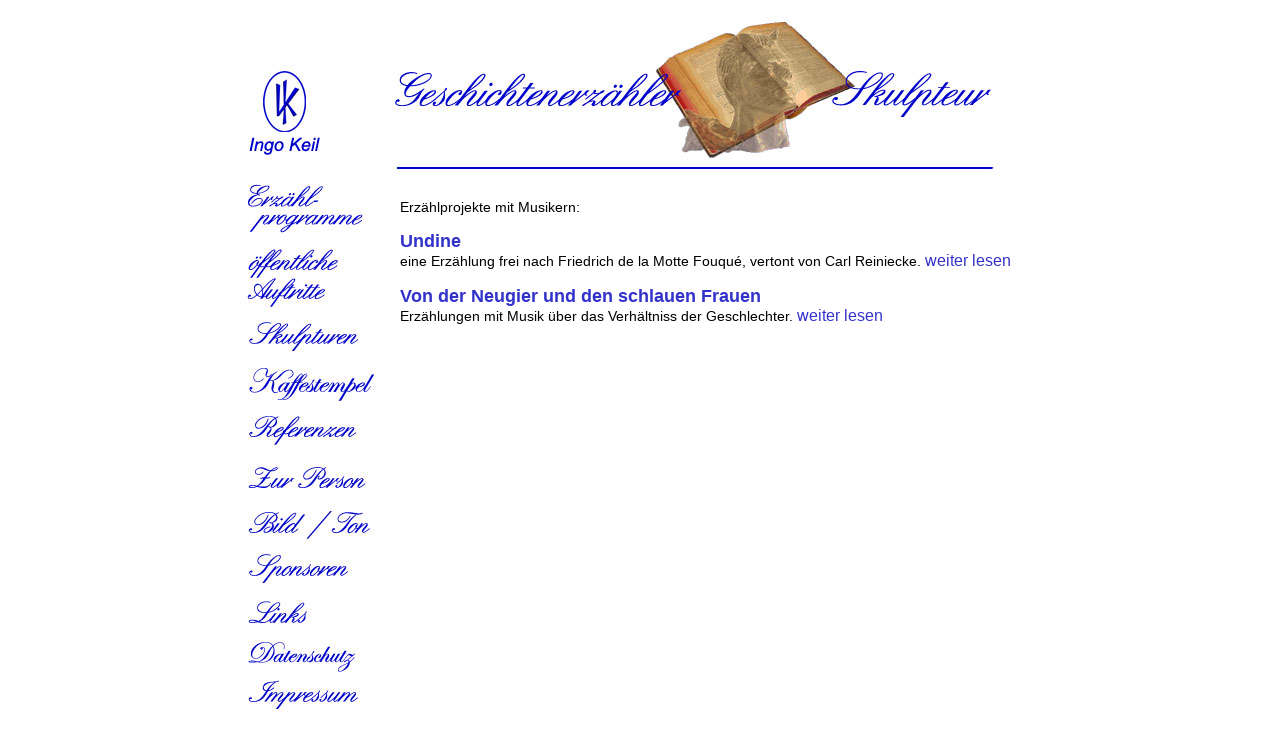

--- FILE ---
content_type: text/html
request_url: http://ingo-keil.de/Projekte.htm
body_size: 840
content:
<!DOCTYPE HTML PUBLIC "-//W3C//DTD HTML 4.01 Transitional//EN"
       "http://www.w3.org/TR/html4/loose.dtd">

<html>
<head>
<title>Projekte</title>

<meta http-equiv="content-type" content="text/html; charset=ISO-8859-1">
<meta http-equiv="Content-Script-Type" content="text/javascript">
<meta http-equiv="Content-Style-Type" content="text/css">
<link href="./css/Bereiche.css" type="text/css" rel="stylesheet">
<link href="./css/Schriften.css" type="text/css" rel="stylesheet">
<link href="./css/infobox.css" type="text/css" rel="stylesheet">
<style type="text/css">
<!--



-->
</style>
</head>

<body>
<div id="Hintergrund">
	<div id="Start"><a href="Index.htm"><img src="./Bilder/transparent.gif" width="80" height="100" alt=""></a></div>
	<div id="Programme"><a href="Programm.htm"><img src="./Bilder/transparent.gif" width="140" height="60" alt=""></a></div>
	<div id="Termine"><a href="Aktuelles.htm"><img src="./Bilder/transparent.gif" width="140" height="65" alt=""></a></div>	
	<div id="Skulpturen" ><a href="Skulpturen.htm"><img src="./Bilder/transparent.gif" width="140" height="40" alt=""></a></div>	
	<div id="Sponsoren" ><a href="Kaffeestempel.htm"><img src="./Bilder/transparent.gif" width="140" height="40" alt=""></a></div>	
	<div id="Referenzen" ><a href="Referenzen.htm"><img src="./Bilder/transparent.gif" width="140" height="40" alt=""></a></div>	
	<div id="Person" ><a href="Person.htm"><img src="./Bilder/transparent.gif" width="140" height="40" alt=""></a></div>	
	<div id="Galerie" ><a href="Galerie.htm"><img src="./Bilder/transparent.gif" width="140" height="30" alt=""></a></div>	
	<div id="Gast" ><a href="Sponsoren.htm"><img src="./Bilder/transparent.gif" width="140" height="30" alt=""></a></div>
	<div id="Links" ><a href="Links.htm"><img src="./Bilder/transparent.gif" width="140" height="30" alt=""></a></div>	
	<div id="Kontakt" ><a href="Kontakt.htm"><img src="./Bilder/transparent.gif" width="140" height="30" alt=""></a></div>	
	<div id="Impressum" ><a href="Impressum.htm"><img src="./Bilder/transparent.gif" width="140" height="30" alt=""></a></div>
		
	<div id="Inhalt">
<p>
<span class="Schrift3">
Erz&auml;hlprojekte mit Musikern:

<p>
<span class="Schrift2">Undine</span><br>
<span class="Schrift3">
eine Erz&auml;hlung frei nach Friedrich de la Motte Fouqué, vertont von Carl Reiniecke.
<a href="Undine.htm"><span class="inhalt2">weiter lesen</span></a>
</p>
<p>
<span class="Schrift2">Von der Neugier und den schlauen Frauen</span><br>
<span class="Schrift3">	
Erz&auml;hlungen mit Musik &uuml;ber das Verh&auml;ltniss der Geschlechter. <a href="Neugier.htm"><span class="inhalt2">weiter lesen</span></a>
</p>

	</body>

</html>


--- FILE ---
content_type: text/css
request_url: http://ingo-keil.de/css/Bereiche.css
body_size: 1453
content:
<style type="text/css">
<!--
/*Bereiche*/
//-->
#body{
width:100%
}

#Hintergrund{
height:800px;
width:800px;
background:url(../Bilder/HG1.jpg);
position:absolute;left:50%; z-index:0;
margin-left: -400px;
}

#Start{
height:100px;
width:80px;
position:absolute;top:60px;left:8px; z-index:0;
}

#Programme{
height:55px;
width:140px;
position:absolute;top:175px;left:5px; z-index:0;
}

#Termine{
height:62px;
width:140px;
position:absolute;top:238px;left:5px; z-index:0;
}

#Skulpturen{
height:35px;
width:140px;
position:absolute;top:311px;left:5px; z-index:0;
}

#Sponsoren{
height:40px;
width:140px;
position:absolute;top:358px;left:5px; z-index:0;
}

#Referenzen{
height:35px;
width:140px;
position:absolute;top:403px;left:5px; z-index:0;
}

#Person{
height:35px;
width:140px;
position:absolute;top:452px;left:5px; z-index:0;
}

#Galerie{
height:35px;
width:140px;
position:absolute;top:501px;left:5px; z-index:0;
}

#Gast{
height:35px;
width:140px;
position:absolute;top:547px;left:5px; z-index:0;
}

#Links{
height:35px;
width:140px;
position:absolute;top:592px;left:5px; z-index:0;
}

#Kontakt{
height:35px;
width:140px;
position:absolute;top:632px;left:5px; z-index:0;
}

#Impressum{
height:35px;
width:140px;
position:absolute;top:672px;left:5px; z-index:0;
}

#Inhalt{
height:580px;
width:640px;
position:absolute;top:175px;left:160px; z-index:0;
}

#Jana{
height:400px;
width:500px;
position:absolute;top:250px;left:10px; z-index:0;
}

</style>


--- FILE ---
content_type: text/css
request_url: http://ingo-keil.de/css/Schriften.css
body_size: 1834
content:
<style type="text/css">
<!--
/* Schriften*/

A	{
		font-weight: bold;
		}
A:link	{
		color: #ffffff;
		text-decoration: none;
		}
A:visited	{
		color: #ffffff;
		text-decoration: none;
		}
A:hover	{
		color: #ffffff;
		text-decoration: underline;
		}

//-->
.inhalt1  { color: black; font-weight: normal; font-size: 16px; font-family: Arial, Helvetica, sans-serif }
.inhalt2  { color: #3333CC; font-weight: normal; font-size: 16px; font-family: Arial, Helvetica, sans-serif }
.inhalt3  { color: black; font-weight: normal; font-size: 14px; font-family: Arial, Helvetica, sans-serif }

.inhaltfett1  { color: black; font-weight: bold; font-size: 16px; font-family: Arial, Helvetica, sans-serif }
.inhaltfett2  { color: black; font-weight: bold; text-decoration: underline; font-size: 16px; font-family: Arial, Helvetica, sans-serif }
.inhaltfettrot  { color: red; font-weight: bold; text-decoration: underline; font-size: 16px; font-family: Arial, Helvetica, sans-serif }

.Schrift2 {  text-decoration: none; font-family:  Arial, Helvetica, sans-serif; font-size: 18px; font-weight: bold; color: #3333CC; text-decoration: none}
.Schrift3 {  text-decoration: none; font-family:  Arial, Helvetica, sans-serif; font-size: 14px; font-weight: normal; color: #000000; text-decoration: none}

.Schrift5  { color: #f80808; font-family:  Arial, Helvetica, sans-serif; font-weight: bold; font-size: 14px; text-decoration: none }

.Link1  { color: #f80808; font-family:  Arial, Helvetica, sans-serif; font-weight: bold; font-size: 10px; text-decoration: underline }
.Link2  { color: #ffffff; font-family:  Arial, Helvetica, sans-serif; font-weight: bold; font-size: 8px; text-decoration: underline }
.Link3  { color: #3333CC; font-family:  Arial, Helvetica, sans-serif; font-weight: bold; font-size: 14px; text-decoration: underline }		
</style>


--- FILE ---
content_type: text/css
request_url: http://ingo-keil.de/css/infobox.css
body_size: 723
content:
<style type="text/css">
<!--
/*infbox*/
//-->
#box1{
height:80px;
width:160px;
position:absolute;top:0px;left:0px; z-index:2;
padding:0;
margin:0;
border:1px;
font:bold 14px verdana, sans-serif;}

#box1 div{display:none;}

#box1:hover div{
display:block;
width:200px;
position:absolute;top:100px;left:360px;
border:1px dashed black;
padding:5px;
font:normal 14px arial, sans-serif;}

#box2{
height:80px;
width:160px;
position:absolute;top:120px;left:100px;
padding:0;
margin:0;
border:0;
font:bold 14px verdana, sans-serif;}

#box2 div{display:none;}

#box2:hover div{
display:block;
width:300px;
position:absolute;top:0px;left:180px;
border:1px dashed black;
padding:15px;
font:normal 14px verdana, sans-serif;}

</style>
